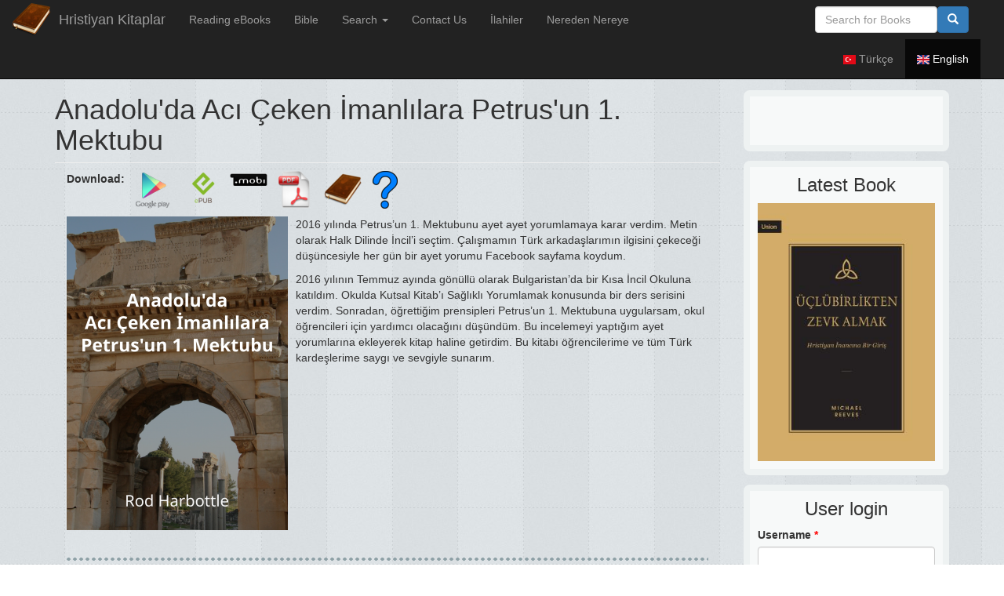

--- FILE ---
content_type: text/html; charset=utf-8
request_url: http://hristiyankitaplar.com/en/node/130
body_size: 6723
content:
<!DOCTYPE html>
<html lang="en" dir="ltr" prefix="og: http://ogp.me/ns# content: http://purl.org/rss/1.0/modules/content/ dc: http://purl.org/dc/terms/ foaf: http://xmlns.com/foaf/0.1/ rdfs: http://www.w3.org/2000/01/rdf-schema# sioc: http://rdfs.org/sioc/ns# sioct: http://rdfs.org/sioc/types# skos: http://www.w3.org/2004/02/skos/core# xsd: http://www.w3.org/2001/XMLSchema# schema: http://schema.org/">
<head>
  <link rel="profile" href="http://www.w3.org/1999/xhtml/vocab" />
  <meta charset="utf-8">
  <meta name="viewport" content="width=device-width, initial-scale=1.0">
  <meta http-equiv="Content-Type" content="text/html; charset=utf-8" />
<link rel="shortcut icon" href="http://hristiyankitaplar.com/sites/hristiyankitaplar.com/files/book_logo32_0.gif" type="image/gif" />
<meta property="fb:admins" content="36912354" />
<script type="application/ld+json">{"@id":"https://hristiyankitaplar.com/#id/website","@context":"https://schema.org","@type":"WebSite","url":"https://hristiyankitaplar.com/","name":"Hristiyan Kitaplar","description":"","potentialAction":[{"@context":"https://schema.org","@type":"SearchAction","target":"https://hristiyankitaplar.com/search/node/{search_term_string}","query-input":"required name=search_term_string"}]}</script>
<meta name="description" content="2016 yılında Petrus’un 1. Mektubunu ayet ayet yorumlamaya karar verdim. Metin olarak Halk Dilinde İncil’i seçtim. Çalışmamın Türk arkadaşlarımın ilgisini çekeceği düşüncesiyle her gün bir ayet yorumu Facebook sayfama koydum.2016 yılının Temmuz ayında gönüllü olarak Bulgaristan’da bir Kısa İncil Okuluna katıldım. Okulda Kutsal Kitab’ı Sağlıklı Yorumlamak konusunda bir ders" />
<meta name="generator" content="Drupal 7 (https://www.drupal.org)" />
<link rel="image_src" href="http://hristiyankitaplar.com/sites/hristiyankitaplar.com/files/kapak_42.png" />
<link rel="canonical" href="http://hristiyankitaplar.com/en/node/130" />
<link rel="shortlink" href="http://hristiyankitaplar.com/en/node/130" />
<meta property="og:site_name" content="Hristiyan Kitaplar" />
<meta property="og:type" content="article" />
<meta property="og:url" content="http://hristiyankitaplar.com/en/node/130" />
<meta property="og:title" content="Anadolu&#039;da Acı Çeken İmanlılara Petrus&#039;un 1. Mektubu" />
<meta property="og:description" content="2016 yılında Petrus’un 1. Mektubunu ayet ayet yorumlamaya karar verdim. Metin olarak Halk Dilinde İncil’i seçtim. Çalışmamın Türk arkadaşlarımın ilgisini çekeceği düşüncesiyle her gün bir ayet yorumu Facebook sayfama koydum.2016 yılının Temmuz ayında gönüllü olarak Bulgaristan’da bir Kısa İncil Okuluna katıldım. Okulda Kutsal Kitab’ı Sağlıklı Yorumlamak konusunda bir ders serisini verdim. Sonradan, öğrettiğim prensipleri Petrus’un 1. Mektubuna uygularsam, okul öğrencileri için yardımcı olacağını düşündüm. Bu incelemeyi yaptığım ayet yorumlarına ekleyerek kitap haline getirdim." />
<meta property="og:updated_time" content="2018-01-15T20:32:07+03:00" />
<meta property="article:published_time" content="2018-01-15T19:14:45+03:00" />
<meta property="article:modified_time" content="2018-01-15T20:32:07+03:00" />
  <title>Anadolu'da Acı Çeken İmanlılara Petrus'un 1. Mektubu | Hristiyan Kitaplar</title>
  <style>
@import url("http://hristiyankitaplar.com/modules/node/node.css?ssp94o");
</style>
<style>
@import url("http://hristiyankitaplar.com/sites/all/modules/field_collection/field_collection.theme.css?ssp94o");
</style>
<style>
@import url("http://hristiyankitaplar.com/sites/hristiyankitaplar.com/themes/hristiyankitaplar/css/bootstrap.min.css?ssp94o");
</style>
  <!-- HTML5 element support for IE6-8 -->
  <!--[if lt IE 9]>
    <script src="https://cdn.jsdelivr.net/html5shiv/3.7.3/html5shiv-printshiv.min.js"></script>
  <![endif]-->
  <script src="http://hristiyankitaplar.com/sites/all/modules/jquery_update/replace/jquery/1.10/jquery.min.js?v=1.10.2"></script>
<script src="http://hristiyankitaplar.com/misc/jquery-extend-3.4.0.js?v=1.10.2"></script>
<script src="http://hristiyankitaplar.com/misc/jquery-html-prefilter-3.5.0-backport.js?v=1.10.2"></script>
<script src="http://hristiyankitaplar.com/misc/jquery.once.js?v=1.2"></script>
<script src="http://hristiyankitaplar.com/misc/drupal.js?ssp94o"></script>
<script src="http://hristiyankitaplar.com/sites/all/modules/jquery_update/replace/ui/external/jquery.cookie.js?v=67fb34f6a866c40d0570"></script>
<script src="http://hristiyankitaplar.com/misc/form-single-submit.js?v=7.103"></script>
<script src="http://hristiyankitaplar.com/misc/textarea.js?v=7.103"></script>
<script src="http://hristiyankitaplar.com/sites/hristiyankitaplar.com/themes/hristiyankitaplar/bootstrap-3.3.2/js/collapse.js?ssp94o"></script>
<script src="http://hristiyankitaplar.com/sites/hristiyankitaplar.com/themes/hristiyankitaplar/bootstrap-3.3.2/js/alert.js?ssp94o"></script>
<script src="http://hristiyankitaplar.com/sites/hristiyankitaplar.com/themes/hristiyankitaplar/bootstrap-3.3.2/js/dropdown.js?ssp94o"></script>
<script src="http://hristiyankitaplar.com/sites/hristiyankitaplar.com/themes/hristiyankitaplar/bootstrap-3.3.2/js/tooltip.js?ssp94o"></script>
<script src="http://hristiyankitaplar.com/sites/hristiyankitaplar.com/themes/hristiyankitaplar/js/hk.js?ssp94o"></script>
<script>jQuery.extend(Drupal.settings, {"basePath":"\/","pathPrefix":"en\/","setHasJsCookie":0,"ajaxPageState":{"theme":"hristiyankitaplar","theme_token":"uVRsPfDXQYizCA757hN-qAGx6kJrVXQQX1pNVC8VGcU","js":{"sites\/hristiyankitaplar.com\/themes\/bootstrap\/js\/bootstrap.js":1,"sites\/all\/modules\/jquery_update\/replace\/jquery\/1.10\/jquery.min.js":1,"misc\/jquery-extend-3.4.0.js":1,"misc\/jquery-html-prefilter-3.5.0-backport.js":1,"misc\/jquery.once.js":1,"misc\/drupal.js":1,"sites\/all\/modules\/jquery_update\/replace\/ui\/external\/jquery.cookie.js":1,"misc\/form-single-submit.js":1,"misc\/textarea.js":1,"sites\/hristiyankitaplar.com\/themes\/hristiyankitaplar\/bootstrap-3.3.2\/js\/collapse.js":1,"sites\/hristiyankitaplar.com\/themes\/hristiyankitaplar\/bootstrap-3.3.2\/js\/alert.js":1,"sites\/hristiyankitaplar.com\/themes\/hristiyankitaplar\/bootstrap-3.3.2\/js\/dropdown.js":1,"sites\/hristiyankitaplar.com\/themes\/hristiyankitaplar\/bootstrap-3.3.2\/js\/tooltip.js":1,"sites\/hristiyankitaplar.com\/themes\/hristiyankitaplar\/js\/hk.js":1},"css":{"modules\/node\/node.css":1,"sites\/all\/modules\/field_collection\/field_collection.theme.css":1,"sites\/hristiyankitaplar.com\/themes\/hristiyankitaplar\/css\/bootstrap.min.css":1}},"urlIsAjaxTrusted":{"\/en\/node\/130":true,"\/en\/node\/130?destination=node\/130":true,"\/en\/comment\/reply\/130":true},"bootstrap":{"anchorsFix":"0","anchorsSmoothScrolling":"0","formHasError":1,"popoverEnabled":1,"popoverOptions":{"animation":1,"html":0,"placement":"right","selector":"","trigger":"click","triggerAutoclose":1,"title":"","content":"","delay":0,"container":"body"},"tooltipEnabled":1,"tooltipOptions":{"animation":1,"html":0,"placement":"auto left","selector":"","trigger":"hover focus","delay":0,"container":"body"}}});</script>
</head>
<body class="html not-front not-logged-in one-sidebar sidebar-second page-node page-node- page-node-130 node-type-book i18n-en navbar-is-fixed-top">
  <div id="skip-link">
    <a href="#main-content" class="element-invisible element-focusable">Skip to main content</a>
  </div>
    <script async src="https://www.googletagmanager.com/gtag/js?id=G-CKKR33MCGC"></script>
<script>
window.dataLayer = window.dataLayer || [];
function gtag(){dataLayer.push(arguments);}
gtag('js', new Date());

gtag('config', 'G-CKKR33MCGC');
</script>

<header id="navbar" role="banner" class="navbar navbar-fixed-top navbar-inverse">
  <div class="container-fluid">
    <div class="navbar-header">
            <a class="logo navbar-btn pull-left" href="/en" title="Home">
        <img src="http://hristiyankitaplar.com/sites/hristiyankitaplar.com/files/book_logo100_1.png" alt="Home" />
      </a>
      
            <a class="name navbar-brand" href="/en" title="Home">Hristiyan Kitaplar</a>
      
      <!-- .btn-navbar is used as the toggle for collapsed navbar content -->
      <button type="button" class="navbar-toggle" data-toggle="collapse" data-target=".navbar-collapse">
        <span class="sr-only">Toggle navigation</span>
        <span class="icon-bar"></span>
        <span class="icon-bar"></span>
        <span class="icon-bar"></span>
      </button>
    </div>

          <div class="navbar-collapse collapse">
        <nav role="navigation">
                      <ul class="menu nav navbar-nav"><li class="first leaf"><a href="/en/reading-ebooks">Reading eBooks</a></li>
<li class="leaf"><a href="/en/read-bible">Bible</a></li>
<li class="expanded dropdown"><a href="/en/search" title="" data-target="#" class="dropdown-toggle" data-toggle="dropdown">Search <span class="caret"></span></a><ul class="dropdown-menu"><li class="first leaf"><a href="/en/authors" title="">Authors</a></li>
<li class="leaf"><a href="/en/topics" title="">Topics</a></li>
<li class="last leaf"><a href="/en/search" title="">Search</a></li>
</ul></li>
<li class="leaf"><a href="/en/contact-us">Contact Us</a></li>
<li class="leaf"><a href="https://worshipleaderapp.com" title="">İlahiler</a></li>
<li class="last leaf"><a href="https://neredennereye.hristiyankitaplar.com" title="">Nereden Nereye</a></li>
</ul>                                            <div class="region region-navigation">
    <section id="block-search-form" class="block block-search">

      
  <form class="form-search content-search navbar-form" action="/en/node/130" method="post" id="search-block-form" accept-charset="UTF-8"><div><div>
      <h2 class="element-invisible">Search form</h2>
    <div class="input-group"><input title="Enter the terms you wish to search for." placeholder="Search for Books" class="form-control form-text" type="text" id="edit-search-block-form--2" name="search_block_form" value="" size="15" maxlength="128" /><span class="input-group-btn"><button type="submit" class="btn btn-primary"><span class="icon glyphicon glyphicon-search" aria-hidden="true"></span></button></span></div><div class="form-actions form-wrapper form-group" id="edit-actions--2"><button class="element-invisible btn btn-primary form-submit" type="submit" id="edit-submit--2" name="op" value="Search">Search</button>
</div><input type="hidden" name="form_build_id" value="form-NJcqMbt1m3ZHOlgxytHYqfU1EHW5vMd9zAxrvYVrIrY" />
<input type="hidden" name="form_id" value="search_block_form" />
</div>
</div></form>
</section> <!-- /.block -->
<section id="block-locale-language" class="block block-locale">

        <h2 class="block-title">Languages</h2>
    
  <ul class="language-switcher-locale-url"><li class="tr first"><a href="/tr/kitaplar/anadoluda-aci-ceken-imanlilara-petrusun-1-mektubu" class="language-link" xml:lang="tr"><img class="language-icon" typeof="foaf:Image" src="http://hristiyankitaplar.com/sites/all/modules/languageicons/flags/tr.png" width="16" height="12" alt="Türkçe" title="Türkçe" /> Türkçe</a></li>
<li class="en last active"><a href="/en/node/130" class="language-link active" xml:lang="en"><img class="language-icon" typeof="foaf:Image" src="http://hristiyankitaplar.com/sites/all/modules/languageicons/flags/en.png" width="16" height="12" alt="English" title="English" /> English</a></li>
</ul>
</section> <!-- /.block -->
  </div>
                  </nav>
      </div>
      </div>
</header>

<div class="main-container container">

  <header role="banner" id="page-header">
    
      </header> <!-- /#page-header -->

  <div class="row">

    
    
          <aside class="hidden-xs col-sm-4 col-lg-3 pull-right" role="complementary">
          <div class="region region-sidebar-second">
    <section id="block-block-2" class="block block-block">

      
  <div class="fb-like" data-href="https://www.facebook.com/hristiyankitaplar" data-layout="standard" data-width="250" data-show-faces="true" data-ref="fb-like"></div>

</section> <!-- /.block -->
<section id="block-views-newest-book-block" class="block block-views">

        <h2 class="block-title">Latest Book</h2>
    
  <div class="view view-newest-book view-id-newest_book view-display-id-block view-dom-id-fac16cd2ec09a9e676b3f86cd7f62bb3">
        
  
  
      <div class="view-content">
        <div class="views-row views-row-1 views-row-odd views-row-first views-row-last">
      
  <div class="views-field views-field-field-cover">        <div class="field-content"><a href="/en/node/208"><img typeof="foaf:Image" src="http://hristiyankitaplar.com/sites/hristiyankitaplar.com/files/styles/full_cover/public/kapak_82.jpg?itok=ivi8SaMr" width="275" height="400" alt="" /></a></div>  </div>  </div>
    </div>
  
  
  
  
  
  
</div>
</section> <!-- /.block -->
<section id="block-user-login" class="block block-user">

        <h2 class="block-title">User login</h2>
    
  <form action="/en/node/130?destination=node/130" method="post" id="user-login-form" accept-charset="UTF-8"><div><div class="form-item form-item-name form-type-textfield form-group"> <label class="control-label" for="edit-name--2">Username <span class="form-required" title="This field is required.">*</span></label>
<input class="form-control form-text required" type="text" id="edit-name--2" name="name" value="" size="15" maxlength="60" /></div><div class="form-item form-item-pass form-type-password form-group"> <label class="control-label" for="edit-pass">Password <span class="form-required" title="This field is required.">*</span></label>
<input class="form-control form-text required" type="password" id="edit-pass" name="pass" size="15" maxlength="128" /></div><button type="submit" id="edit-submit--3" name="op" value="Log in" class="btn btn-primary form-submit"><span class="icon glyphicon glyphicon-log-in" aria-hidden="true"></span> Log in</button>
<ul><li><a href="/en/user/password" title="Request new password via e-mail.">Request new password</a></li>
</ul><input type="hidden" name="form_build_id" value="form-7xS4JaIQ3YyKx3JkS7HFP4iSpBvWnBiXrFQNeyd4NDg" />
<input type="hidden" name="form_id" value="user_login_block" />
<div class="form-actions form-wrapper form-group" id="edit-actions--3"></div> 

</div></form>
</section> <!-- /.block -->
  </div>
      </aside>  <!-- /#sidebar-second -->
    
    <section class="col-sm-8 col-lg-9">
                  <a id="main-content"></a>
                    <h1 class="page-header">Anadolu&#039;da Acı Çeken İmanlılara Petrus&#039;un 1. Mektubu</h1>
                                                          <div class="region region-content">
    <section id="block-system-main" class="block block-system">

      
  
    <div class="subtitle"></div>
        <div class="book-display" rel="schema:Book">
            
            <div id="download-box-container">
            <div class="field field-label-inline field-item-download-links" id="download-box">
                <div>
                                        <div class="field-label">
                        Download:                    </div>
                    <div class="download-links field-items">
                            <a data-toggle="tooltip" title="Google Books" href="https://play.google.com/store/books/details?id=Le1GDwAAQBAJ" target="_blank"><div class="downloader-image"><img src="http://hristiyankitaplar.com/sites/hristiyankitaplar.com/files/styles/link_icon/public/play_logo_stacked_small.png?itok=YskcYGVr"></div></a>
    <a href="http://hristiyankitaplar.com/en/system/files/local_files/anadoluda_aci_ceken_imanlilara_petrusun_1_mektubu_website_edition.epub?download=1" type="application/epub+zip; length=1471378" data-toggle="tooltip" title="EPub - best for ereaders"><img alt="" class="file-icon" src="/sites/hristiyankitaplar.com/themes/hristiyankitaplar/images/icons/application-epub+zip.png" title="application/epub+zip" /></a><a href="http://hristiyankitaplar.com/en/system/files/local_files/anadoluda_aci_ceken_imanlilara_petrusun_1_mektubu_website_edition.mobi?download=1" type="application/x-mobipocket-ebook; length=628836" data-toggle="tooltip" title="Mobi - for Kindle"><img alt="" class="file-icon" src="/sites/hristiyankitaplar.com/themes/hristiyankitaplar/images/icons/application-x-mobipocket-ebook.png" title="application/x-mobipocket-ebook" /></a><a href="http://hristiyankitaplar.com/en/system/files/local_files/anadoluda_aci_ceken_imanlilara_petrusun_1_mektubu_website_edition.pdf?download=1" type="application/pdf; length=1334088" data-toggle="tooltip" title="PDF - for computers or printing"><img alt="" class="file-icon" src="/sites/hristiyankitaplar.com/themes/hristiyankitaplar/images/icons/application-pdf.png" title="application/pdf" /></a>                                <a href="/en/reader/130" data-toggle="tooltip" title="Read Online">
                                    <img src="/sites/hristiyankitaplar.com/themes/hristiyankitaplar/images/book logo100.png">
                                </a>
                                <!--a href="/sites/all/libraries/epub.js/reader/index.html?bookPath=http://hristiyankitaplar.com/en/system/files/local_files/anadoluda_aci_ceken_imanlilara_petrusun_1_mektubu_website_edition.epub" data-toggle="tooltip" title="Read Online">
                                    <img src="/sites/hristiyankitaplar.com/themes/hristiyankitaplar/images/book logo100.png">
                                </a-->
                                                    </div>
                        <div class="after-download field-items">
                            <a href="/en/reading-ebooks" target="_blank" data-toggle="tooltip" title="Which do I want to download?">
                                <img src="/sites/hristiyankitaplar.com/themes/hristiyankitaplar/images/questionmark.png">
                            </a>
                                            </div>
                </div>
            </div>
            </div>

            <div>
                <div class="image-left">
                    <div class="field field-name-field-cover field-type-image field-label-hidden"><div class="field-items"><div class="field-item even" rel="schema:image" resource="http://hristiyankitaplar.com/sites/hristiyankitaplar.com/files/styles/full_cover/public/kapak_42.png?itok=i832_Lpi"><img typeof="foaf:Image" src="http://hristiyankitaplar.com/sites/hristiyankitaplar.com/files/styles/full_cover/public/kapak_42.png?itok=i832_Lpi" width="282" height="400" alt="" /></div></div></div>                    <div class="fb-share-button" data-href="http://hristiyankitaplar.com/en/node/130" data-type="button_count"></div>
                </div>
                <div class="field field-name-body field-type-text-with-summary field-label-hidden"><div class="field-items"><div class="field-item even" property="schema:summary schema:description content:encoded"><p>2016 yılında Petrus’un 1. Mektubunu ayet ayet yorumlamaya karar verdim. Metin olarak Halk Dilinde İncil’i seçtim. Çalışmamın Türk arkadaşlarımın ilgisini çekeceği düşüncesiyle her gün bir ayet yorumu Facebook sayfama koydum.</p><p>2016 yılının Temmuz ayında gönüllü olarak Bulgaristan’da bir Kısa İncil Okuluna katıldım. Okulda Kutsal Kitab’ı Sağlıklı Yorumlamak konusunda bir ders serisini verdim. Sonradan, öğrettiğim prensipleri Petrus’un 1. Mektubuna uygularsam, okul öğrencileri için yardımcı olacağını düşündüm. Bu incelemeyi yaptığım ayet yorumlarına ekleyerek kitap haline getirdim. Bu kitabı öğrencilerime ve tüm Türk kardeşlerime saygı ve sevgiyle sunarım.</p></div></div></div>            </div>

                                        <div class="other-books">
                                <h2>Other Books By Rod Harbottle</h2>
                                <div class="view view-3-col-books view-id-3_col_books view-display-id-block_1 view-dom-id-">
        
  
  
      <div class="view-content">
        <div class="views-row-odd views-row-first">
    <div class="nodeInner">
  
      <div class="views-field views-field-field-cover">                <div class="field-content"><a href="/en/node/85"><img typeof="foaf:Image" src="http://hristiyankitaplar.com/sites/hristiyankitaplar.com/files/styles/small_front_cover/public/kapak_14.jpg?itok=qLHBzx8A" width="100" height="150" alt="" /></a></div>      </div></div>
  </div>
  <div class="views-row-even">
    <div class="nodeInner">
  
      <div class="views-field views-field-field-cover">                <div class="field-content"><a href="/en/node/83"><img typeof="foaf:Image" src="http://hristiyankitaplar.com/sites/hristiyankitaplar.com/files/styles/small_front_cover/public/kapak_17.jpg?itok=RhHXYO0_" width="100" height="150" alt="" /></a></div>      </div></div>
  </div>
  <div class="views-row-odd">
    <div class="nodeInner">
  
      <div class="views-field views-field-field-cover">                <div class="field-content"><a href="/en/node/82"><img typeof="foaf:Image" src="http://hristiyankitaplar.com/sites/hristiyankitaplar.com/files/styles/small_front_cover/public/kapak_12.jpg?itok=MteyG9bW" width="100" height="150" alt="" /></a></div>      </div></div>
  </div>
  <div class="views-row-even views-row-last">
    <div class="nodeInner">
  
      <div class="views-field views-field-field-cover">                <div class="field-content"><a href="/en/node/84"><img typeof="foaf:Image" src="http://hristiyankitaplar.com/sites/hristiyankitaplar.com/files/styles/small_front_cover/public/kapak_15.jpg?itok=AGUDjh2L" width="100" height="150" alt="" /></a></div>      </div></div>
  </div>
    </div>
  
  
  
  
  
  
</div>                            </div>
                                        <div class="extra-book-info">
                <div class="field field-name-field-tags field-type-taxonomy-term-reference field-label-inline"><div class="field-label">Topics:&nbsp;</div><div class="field-items"><div class="field-item even" rel="schema:keywords"><a href="/en/konu/1-petrus" typeof="skos:Concept" property="rdfs:label skos:prefLabel">1. Petrus</a></div><div class="field-item odd" rel="schema:keywords"><a href="/en/konu/yorum" typeof="skos:Concept" property="rdfs:label skos:prefLabel">Yorum</a></div></div></div><div class="field field-name-field-author field-type-taxonomy-term-reference field-label-inline"><div class="field-label">Author:&nbsp;</div><div class="field-items"><div class="field-item even" rel="schema:author"><a href="/en/yazar/rod-harbottle" typeof="skos:Concept" property="rdfs:label skos:prefLabel" datatype="">Rod Harbottle</a></div></div></div><div class="field field-name-field-year field-type-number-integer field-label-inline"><div class="field-label">Year:&nbsp;</div><div class="field-items"><div class="field-item even" property="">2017</div></div></div><span rel="schema:url" resource="/en/node/130" class="rdf-meta element-hidden"></span><span property="schema:name" content="Anadolu&#039;da Acı Çeken İmanlılara Petrus&#039;un 1. Mektubu" class="rdf-meta element-hidden"></span>            </div>
        <div id="comments" class="comment-wrapper">
  
  
      <h2 class="title comment-form">Add new comment</h2>
    <form class="comment-form user-info-from-cookie" action="/en/comment/reply/130" method="post" id="comment-form" accept-charset="UTF-8"><div><div class="form-item form-item-name form-type-textfield form-group"> <label class="control-label" for="edit-name">Your name</label>
<input class="form-control form-text" type="text" id="edit-name" name="name" value="" size="30" maxlength="60" /></div><div class="form-item form-item-mail form-type-textfield form-group"> <label class="control-label" for="edit-mail">E-mail</label>
<input class="form-control form-text" title="The content of this field is kept private and will not be shown publicly." data-toggle="tooltip" type="text" id="edit-mail" name="mail" value="" size="30" maxlength="64" /></div><div class="form-item form-item-homepage form-type-textfield form-group"> <label class="control-label" for="edit-homepage">Homepage</label>
<input class="form-control form-text" type="text" id="edit-homepage" name="homepage" value="" size="30" maxlength="255" /></div><div class="field-type-text-long field-name-comment-body field-widget-text-textarea form-wrapper form-group" id="edit-comment-body"><div id="comment-body-add-more-wrapper"><div class="form-item form-item-comment-body-und-0-value form-type-textarea form-group"> <label class="control-label" for="edit-comment-body-und-0-value">Comment <span class="form-required" title="This field is required.">*</span></label>
<div class="form-textarea-wrapper resizable"><textarea class="text-full form-control form-textarea required" id="edit-comment-body-und-0-value" name="comment_body[und][0][value]" cols="60" rows="15"></textarea></div></div></div></div><input type="hidden" name="form_build_id" value="form-pYmVknVlE7hNAmG0b8GzsHaOnHCtkVvd5ZO61bsuTmQ" />
<input type="hidden" name="form_id" value="comment_node_book_form" />
<div class="form-actions form-wrapper form-group" id="edit-actions"><button type="submit" id="edit-submit" name="op" value="Save" class="btn btn-success form-submit"><span class="icon glyphicon glyphicon-ok" aria-hidden="true"></span> Save</button>
<button type="submit" id="edit-preview" name="op" value="Preview" class="btn btn-default form-submit">Preview</button>
</div></div></form>  </div>
    </div>


</section> <!-- /.block -->
  </div>
    </section>

  </div>
</div>
<footer class="footer container-fluid">
    <div class="region region-footer">
    <section id="block-block-1" class="block block-block">

      
   
</section> <!-- /.block -->
  </div>
</footer>

<div id="fb-root"></div>
<script>(function(d, s, id) {
  var js, fjs = d.getElementsByTagName(s)[0];
  if (d.getElementById(id)) return;
  js = d.createElement(s); js.id = id;
  js.src = "//connect.facebook.net/en_US/all.js#xfbml=1";
  fjs.parentNode.insertBefore(js, fjs);
}(document, 'script', 'facebook-jssdk'));</script>

<script>
  (function(i,s,o,g,r,a,m){i['GoogleAnalyticsObject']=r;i[r]=i[r]||function(){
  (i[r].q=i[r].q||[]).push(arguments)},i[r].l=1*new Date();a=s.createElement(o),
  m=s.getElementsByTagName(o)[0];a.async=1;a.src=g;m.parentNode.insertBefore(a,m)
  })(window,document,'script','//www.google-analytics.com/analytics.js','ga');

  ga('create', 'UA-58991482-1', 'auto');
  ga('send', 'pageview');

</script>
  <script src="http://hristiyankitaplar.com/sites/hristiyankitaplar.com/themes/bootstrap/js/bootstrap.js?ssp94o"></script>
</body>
</html>
